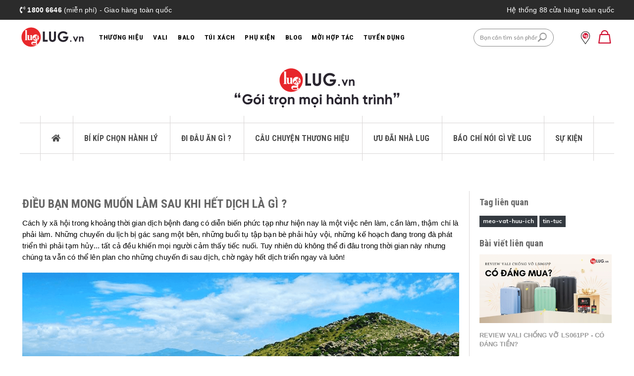

--- FILE ---
content_type: text/html; charset=utf-8
request_url: https://lug.vn/dieu-ban-mong-muon-lam-sau-khi-het-dich-la-gi
body_size: 14923
content:
<!DOCTYPE html>
<html lang="vi">
	<head>
		<meta charset="UTF-8"/>
		<meta content='width=device-width, initial-scale=1.0, maximum-scale=1.0, minimum-scale=1.0, user-scalable=no, minimal-ui'
			  name='viewport'/>
		<meta name="google-site-verification" content="l7tQ5C8FKhz4Nox2paPPELpeB2vq9VmruMiktHYTfR4"/>
		<meta property="fb:app_id" content="2282775421815473"/>
		<title>Điều bạn mong muốn làm sau khi hết dịch là gì ?</title>

		<script type="application/ld+json">
		{
		  "@context": "https://schema.org/",
		  "@type": "WebSite",
		  "name": "Điều bạn mong muốn l&#224;m sau khi hết dịch l&#224; g&#236; ?",
		  "url": "https://lug.vn/",
		  "description": "C&#225;ch ly x&#227; hội trong khoảng thời gian dịch bệnh đang c&#243; diễn biến phức tạp như hiện nay l&#224; một việc n&#234;n l&#224;m, cần l&#224;m, thậm ch&#237; l&#224; phải l&#224;m. Những chuyến du lịch bị g&#225;c sang một b&#234;n, những buổi tụ tập bạn b&#232; phải hủy vội, những kế hoạch đang trong đ&#224; ph&#225;t triển th&#236; phải tạm hủy... tất cả đều khiến mọi người cảm thấy"
		} 
		</script>
		
		<meta name="description" content="C&#225;ch ly x&#227; hội trong khoảng thời gian dịch bệnh đang c&#243; diễn biến phức tạp như hiện nay l&#224; một việc n&#234;n l&#224;m, cần l&#224;m, thậm ch&#237; l&#224; phải l&#224;m. Những chuyến du lịch bị g&#225;c sang một b&#234;n, những buổi tụ tập bạn b&#232; phải hủy vội, những kế hoạch đang trong đ&#224; ph&#225;t triển th&#236; phải tạm hủy... tất cả đều khiến mọi người cảm thấy">
		
		    <meta name="keywords" content="Điều bạn mong muốn làm sau khi hết dịch là gì ?, Bí kíp chọn hành lý, LUG.VN"/>
		
		<link rel="canonical" href="https://lug.vn/dieu-ban-mong-muon-lam-sau-khi-het-dich-la-gi"/>
		<meta name='revisit-after' content='1 days'/>
		<meta name="robots" content="noodp,index,follow"/>
		<meta name="apple-mobile-web-app-ability" content="yes">
		
		<link rel="icon" href="//bizweb.dktcdn.net/100/349/716/themes/1036464/assets/favicon.png?1769160600957" type="image/x-icon" />
		

		<!-- Fonts for icons -->
		<link href="//fonts.googleapis.com/css?family=Poppins:400,500,600,700" rel="stylesheet">
		<link href="//cdnjs.cloudflare.com/ajax/libs/font-awesome/5.9.0/css/all.min.css" rel="stylesheet">
		<!-- bootstrap -->
		<link rel="stylesheet" href="https://stackpath.bootstrapcdn.com/bootstrap/4.3.1/css/bootstrap.min.css" integrity="sha384-ggOyR0iXCbMQv3Xipma34MD+dH/1fQ784/j6cY/iJTQUOhcWr7x9JvoRxT2MZw1T" crossorigin="anonymous">
		
		<!-- Plugins CSS -->
		<link href="//bizweb.dktcdn.net/100/349/716/themes/1036464/assets/owl-carousel.css?1769160600957" type="text/css" rel="stylesheet"/>
		<!--<link href="//cdnjs.cloudflare.com/ajax/libs/OwlCarousel2/2.3.1/assets/owl.carousel.min.css" rel="stylesheet">-->
		<!-- Style CSS -->
		
		<link href="//bizweb.dktcdn.net/100/349/716/themes/1036464/assets/home.css?1769160600957" rel="stylesheet"/>
		<link href="//bizweb.dktcdn.net/100/349/716/themes/1036464/assets/plugin.lug.vn.scss.css?1769160600957" type="text/css" rel="stylesheet"/>
		<link href="//bizweb.dktcdn.net/100/349/716/themes/1036464/assets/lug.vn.scss.css?1769160600957" type="text/css" rel="stylesheet"/>
		<link href="//bizweb.dktcdn.net/100/349/716/themes/1036464/assets/spacing-and-height.css?1769160600957" rel="stylesheet" type="text/css" media="all" />
		<link href="//bizweb.dktcdn.net/100/349/716/themes/1036464/assets/blog-modules.scss.css?1769160600957" rel="stylesheet" type="text/css" media="all" />
		<link href="//bizweb.dktcdn.net/100/349/716/themes/1036464/assets/lug.vn.blog.scss.css?1769160600957" type="text/css" rel="stylesheet"/>
		
    <meta property="og:type" content="article"/>
    <meta property="og:title" content="Điều bạn mong muốn l&#224;m sau khi hết dịch l&#224; g&#236; ? | Blog | LUG.vn"/>
    
    
    
        
        
        
        
            <meta property="og:image" content="http://bizweb.dktcdn.net/100/349/716/files/dieu-ban-mong-muon-sau-khi-het-dich-la-gi-1.png?v=1587357624570"/>
            <meta property="og:image:secure_url" content="https://bizweb.dktcdn.net/100/349/716/files/dieu-ban-mong-muon-sau-khi-het-dich-la-gi-1.png?v=1587357624570"/>
        
    
    


    <meta property="og:description" content="Cách ly xã hội trong khoảng thời gian dịch bệnh đang có diễn biến phức tạp như hiện nay là một việc nên làm, cần làm, thậm chí là phải làm. Những chuyến du lịch bị gác sang một bên, những buổi tụ tập bạn bè phải hủy vội, những kế hoạch đang trong đà phát triển thì phải tạm hủy... tất cả đều khiến mọi người cảm thấy">

<meta property="og:url" content="https://lug.vn/dieu-ban-mong-muon-lam-sau-khi-het-dich-la-gi"/>
<meta property="og:site_name" content="LUG.VN"/>

		<script src="https://cdnjs.cloudflare.com/ajax/libs/jquery/2.2.4/jquery.min.js"
				integrity="sha256-BbhdlvQf/xTY9gja0Dq3HiwQF8LaCRTXxZKRutelT44="
				crossorigin="anonymous"></script>
		<script>
	var Bizweb = Bizweb || {};
	Bizweb.store = 'congtysangtam.mysapo.net';
	Bizweb.id = 349716;
	Bizweb.theme = {"id":1036464,"name":"Lug V2 (fix search) - backup tốc độ load ảnh","role":"main"};
	Bizweb.template = 'article';
	if(!Bizweb.fbEventId)  Bizweb.fbEventId = 'xxxxxxxx-xxxx-4xxx-yxxx-xxxxxxxxxxxx'.replace(/[xy]/g, function (c) {
	var r = Math.random() * 16 | 0, v = c == 'x' ? r : (r & 0x3 | 0x8);
				return v.toString(16);
			});		
</script>
<script>
	(function () {
		function asyncLoad() {
			var urls = ["https://google-shopping-v2.sapoapps.vn/api/conversion-tracker/global-tag/294?store=congtysangtam.mysapo.net","https://google-shopping-v2.sapoapps.vn/api/conversion-tracker/event-tag/294?store=congtysangtam.mysapo.net","https://aff.sapoapps.vn/api/proxy/scripttag.js?store=congtysangtam.mysapo.net","https://google-shopping-v2.sapoapps.vn/api/conversion-tracker/global-tag/3066?store=congtysangtam.mysapo.net","https://google-shopping-v2.sapoapps.vn/api/conversion-tracker/event-tag/3066?store=congtysangtam.mysapo.net","https://productsrecommend.sapoapps.vn/assets/js/script.js?store=congtysangtam.mysapo.net","https://static.accesstrade.vn/js/trackingtag/sapo_tracking.js?shop_id=6231584658636576919&is_lastclick=1&is_reoccur=1&store=congtysangtam.mysapo.net"];
			for (var i = 0; i < urls.length; i++) {
				var s = document.createElement('script');
				s.type = 'text/javascript';
				s.async = true;
				s.src = urls[i];
				var x = document.getElementsByTagName('script')[0];
				x.parentNode.insertBefore(s, x);
			}
		};
		window.attachEvent ? window.attachEvent('onload', asyncLoad) : window.addEventListener('load', asyncLoad, false);
	})();
</script>


<script>
	window.BizwebAnalytics = window.BizwebAnalytics || {};
	window.BizwebAnalytics.meta = window.BizwebAnalytics.meta || {};
	window.BizwebAnalytics.meta.currency = 'VND';
	window.BizwebAnalytics.tracking_url = '/s';

	var meta = {};
	
	meta.article = {"id": 1843662};
	
	
	for (var attr in meta) {
	window.BizwebAnalytics.meta[attr] = meta[attr];
	}
</script>

	
		<script src="/dist/js/stats.min.js?v=96f2ff2"></script>
	



<!-- Google tag (gtag.js) -->
<script async src="https://www.googletagmanager.com/gtag/js?id=G-E1CGN5XK04"></script>
<script>
  window.dataLayer = window.dataLayer || [];
  function gtag(){dataLayer.push(arguments);}
  gtag('js', new Date());

  gtag('config', 'G-E1CGN5XK04');
</script>
<script>

	window.enabled_enhanced_ecommerce = true;

</script>






<script>
	var eventsListenerScript = document.createElement('script');
	eventsListenerScript.async = true;
	
	eventsListenerScript.src = "/dist/js/store_events_listener.min.js?v=1b795e9";
	
	document.getElementsByTagName('head')[0].appendChild(eventsListenerScript);
</script>






		<script>(function(w,d,s,l,i){w[l]=w[l]||[];w[l].push({'gtm.start': new Date().getTime(),event:'gtm.js'});var f=d.getElementsByTagName(s)[0], j=d.createElement(s),dl=l!='dataLayer'?'&l='+l:'';j.async=true;j.src= 'https://www.googletagmanager.com/gtm.js?id='+i+dl;f.parentNode.insertBefore(j,f);})(window,document,'script','dataLayer','GTM-TFZ3JPP');</script>

<!--check mobile-->
<script>
    function checkType(title){
        title = title.toLowerCase();
        if (title.indexOf('vali') >= 0) {
            title = 'Vali';
        } else if (title.indexOf('balo') >= 0) {
            title = 'Balo';
        } else if (title.indexOf('túi') >= 0) {
            title = 'Túi Xách';
        } else {
            title = 'Phụ Kiện';
        }
        return title;
    }
</script>
<!-- Facebook Pixel Code -->
<script>

    fbq('track', "PageView");
</script>
<!--affiliate before-->
<script>
    document.addEventListener('DOMContentLoaded', function() {
        function setCookie(name, value, days) {
            var expires = "";
            if (days) {
                var date = new Date();
                date.setTime(date.getTime() + (days * 24 * 60 * 60 * 1000));
                expires = "; expires=" + date.toUTCString();
            }
            document.cookie = name + "=" + (value || "") + expires + "; path=/";

        }

        function getCookie(name) {
            var nameEQ = name + "=";
            var ca = document.cookie.split(';');
            for (var i = 0; i < ca.length; i++) {
                var c = ca[i];
                while (c.charAt(0) == ' ') c = c.substring(1, c.length);
                if (c.indexOf(nameEQ) == 0) return c.substring(nameEQ.length, c.length);
            }
            return null;
        }

        function eraseCookie(name) {
            document.cookie = name + '=; Max-Age=-99999999;';
        }

        function getParameter(theParameter) {
            var params = window.location.search.substr(1).split('&');
            for (var i = 0; i < params.length; i++) {
                var p = params[i].split('=');
                if (p[0] == theParameter) {
                    return decodeURIComponent(p[1]);
                }
            }
            return false;
        }

        function process_cookie_affiliate(partner, click_id) {
            //$.removeCookie('affiliate');
            //$.cookie('affiliate', partner + '-' + click_id, {expires: 7});
            eraseCookie('affiliate');
            setCookie('affiliate', partner + '-' + click_id, 7);
        }

        if (window.location.href.indexOf('utm_source') >= 0) {
            var utm_source_param = getParameter('utm_source');
            //console.log(utm_source_param)
            if (utm_source_param == 'cityads') {
                var click_id = getParameter('click_id');
                process_cookie_affiliate('cityads', click_id)
            } else if (utm_source_param == 'accesstrade') {
                var click_id = getParameter('aff_sid');
                process_cookie_affiliate('accesstrade', click_id)
            } else if (utm_source_param == 'ecomobi') {
                var click_id = getParameter('traffic_id');
                process_cookie_affiliate('ecomobi', click_id)
            } else {
                //$.removeCookie('affiliate');
                eraseCookie('affiliate');
            }
            //console.log(getCookie('affiliate'))
            //console.log(document.cookie)
        }
    }, false);
</script>
		<!-- MePuzz start -->
		<script>
			(function (i, s, o, g, r, a, m) {
				i['MePuzzAnalyticsObject'] = r; i[r] = i[r] || function () {
					(i[r].q = i[r].q || []).push(arguments);
				}, i[r].l = 1 * new Date(); a = s.createElement(o),
					m = s.getElementsByTagName(o)[0]; a.async = 1; a.src = g;
				m.parentNode.insertBefore(a, m);
			})(window, document, 'script', 'https://mepuzz.com/sdk/v2/MePuzzSDK4SaPo.min.js', 'mePuzz');
			mePuzz('setAppId', 'keOD6b87l4');
			mePuzz('track', 'pageview');
		</script>
		
		<script src="https://cdnjs.cloudflare.com/ajax/libs/lazysizes/5.2.0/lazysizes.min.js"></script>
				<link href="//bizweb.dktcdn.net/100/349/716/themes/1036464/assets/lug-menu-custom.scss.css?1769160600957" rel="stylesheet" type="text/css" media="all" />
	</head>
	<body class="fixHeader scrollbar_style">
		<!-- baner nhỏ đầu trang 
<div class="top-banner-hello-bar-desktop">
	<a href="javascript:void(0);">
		<img class="lug-pc" src="https://bizweb.dktcdn.net/100/349/716/files/bannergiftkhaitruongvali99k.gif?v=1686020519163" width="100%">
		<img class="lug-mobile" src="https://bizweb.dktcdn.net/100/349/716/files/mobibannergiftkhaitruongvali99k.gif?v=1686021523663" width="100%">
	</a>
</div>
-->
<div id="header-reassurance-wrapper">
    <div class="container">
        <p class="left"><i class="fas fa-phone-volume"></i> <b>1800 6646</b> (miễn phí) - Giao hàng toàn quốc</p>
        
        <p class="right"><a href="/he-thong-cua-hang">Hệ thống 88 cửa hàng toàn quốc</a></p>
    </div>
</div>
<!--<div class="header_banner_flashsale">
	<a href="javascript:void(0);">
		<img src="https://bizweb.dktcdn.net/100/349/716/files/1920x70px-banner-teaser-bfd.gif?v=1635408704253" width="100%">
	</a>
</div>-->
<div id="top-wrapper">
    <header class="top-banner" role="banner">
        <div class="top-banner-row fix">
            <button class="menu-toggle"><i class="icon-menu"></i><span class="visually-hidden">Menu</span></button>
            <button class="search-toggle"><i class="icon-search-header"></i><span class="visually-hidden">Menu</span>
            </button>
            <div class="primary-logo">
                <a href="/" title="LUG.vn">
                    <img src="https://bizweb.dktcdn.net/100/349/716/files/lug.svg?v=1645757332903" class="default" alt="LUG.vn"/>
					<img src="https://bizweb.dktcdn.net/100/349/716/files/lug.svg?v=1645757332903" class="hidden" alt="LUG.vn">
                </a>
				<div class="fix hidden">
					<img src="https://bizweb.dktcdn.net/100/349/716/files/lug.svg?v=1645757332903" alt="LUG.vn">
				</div>
            </div>
			<div class="menuWrap">
				<nav id="navigation" role="navigation">
					<ul class="menu-category level-1">
						
						

						
							
								<li>
	<a class="has-sub-menu" href="javascript:void(0);" title="dd">
		<span class="">Thương hiệu</span>
		<i class="menu-item-toggle mobile-only icon-angle-right"></i>
	</a>
	<div class="level-2">
		<div class="mobile-only ">
			<div class="item-lv2-cus">
				<a class="mobile-back">
					<i class="icon-angle-left"></i>
				</a>
				<a class="mobile-current" href="javascript:void(0);">
					<span>Thương Hiệu</span>
				</a>
			</div>
		</div>
		<div class="level-2-container">
			<ul class="mega-menu-custom">
				
				<li class="nav_brand">
					<div class="nav-logo">
						<a href="https://lug.vn/thuong-hieu-echolac">
							<img src="https://bizweb.dktcdn.net/100/349/716/themes/849865/assets/nav-logo-echolac.jpg">
							<!--<i class="menu-item-toggle mobile-only icon-angle-right"></i> -->
						</a>
					</div>
					<!--
					<ul class="nav-item">
						<li><a href="https://lug.vn/thuong-hieu-echolac">Tất cả sản phẩm</a></li>
						<li><a href="javascript:void(0);">Vali</a></li>
						<li><a href="javascript:void(0);">Balo</a></li>
					</ul> -->
				</li>
				
				<li class="nav_brand">
					<div class="nav-logo">
						<a href="https://lug.vn/thuong-hieu-antler">
							<img src="https://bizweb.dktcdn.net/100/349/716/themes/849865/assets/nav-logo-antler.jpg">
							<!--<i class="menu-item-toggle mobile-only icon-angle-right"></i> -->
						</a>
					</div>
					<!--
					<ul class="nav-item">
						<li><a href="https://lug.vn/thuong-hieu-antler">Tất cả sản phẩm</a></li>
					<li><a href="javascript:void(0);">Vali</a></li>
					</ul> -->
				</li>
				
				
				<li class="nav_brand">
					<div class="nav-logo">
						<a href="https://lug.vn/thuong-hieu-it-luggage">
							<img src="https://bizweb.dktcdn.net/100/349/716/themes/849865/assets/nav-logo-it-luggage.jpg">
							<!--<i class="menu-item-toggle mobile-only icon-angle-right"></i> -->
						</a>
					</div>
					<!--<ul class="nav-item">
						<li><a href="https://lug.vn/thuong-hieu-it-luggage">Tất cả sản phẩm</a></li>
						<li><a href="javascript:void(0);">Vali</a></li>
					</ul> -->
				</li>
				
				<li class="nav_brand">
					<div class="nav-logo">
						<a href="https://lug.vn/thuong-hieu-elle">
							<img src="https://bizweb.dktcdn.net/100/349/716/themes/849865/assets/nav-logo-elle.jpg">
							<!--<i class="menu-item-toggle mobile-only icon-angle-right"></i> -->
						</a>
					</div>
					<!--<ul class="nav-item">
						<li><a href="https://lug.vn/thuong-hieu-elle">Tất cả sản phẩm</a></li>
						<li><a href="javascript:void(0);">Vali</a></li>
					</ul> -->
				</li>
				
				<li class="nav_brand">
					<div class="nav-logo">
						<a href="https://lug.vn/thuong-hieu-lusetti">
							<img src="https://bizweb.dktcdn.net/100/349/716/themes/849865/assets/nav-logo-lusetti.jpg">
							<!--<i class="menu-item-toggle mobile-only icon-angle-right"></i> -->
						</a>
					</div>
					<!--<ul class="nav-item">
						<li><a href="https://lug.vn/thuong-hieu-lusetti">Tất cả sản phẩm</a></li>
						<li><a href="javascript:void(0);">Vali</a></li>
						<li><a href="javascript:void(0);">Balo</a></li>
					</ul> -->
				</li>
				
				<li class="nav_brand">
					<div class="nav-logo">
						<a href="https://lug.vn/thuong-hieu-disney">
							<img src="https://bizweb.dktcdn.net/100/349/716/files/disney-m.png?v=1730451306990">
							<!--<i class="menu-item-toggle mobile-only icon-angle-right"></i> -->
						</a>
					</div>
				</li>
			</ul>
		</div>
	</div>
</li>
							
							
								<li 0 class="vali">
									<a class="has-sub-menu" href="/vali-keo-chinh-hang"><span>Vali</span><i class="menu-item-toggle mobile-only icon-angle-right"></i></a>
									<div class="level-2">
										<div class="mobile-only mobile-links clearfix">
											<a class="mobile-back">
												<i class="icon-angle-left"></i>
											</a>

											<a class="mobile-current" href="/vali-keo-chinh-hang">
												<span>Vali</span>
											</a>
										</div>
										<div class="level-2-container">
											
											<ul class="visuals">
												
												<li data-alias="vali-keo-chinh-hang">
													

													<ul class="level-3">
														
															<li><a href="/vali-keo-nhua">Vali kéo nhựa</a></li>
														
															<li><a href="/vali-keo-vai">Vali kéo vải</a></li>
														
															<li><a href="/vali-khoa-khung">Vali khóa khung</a></li>
														
															<li><a href="/vali-keo-cao-cap">Vali kéo cao cấp</a></li>
														
															<li><a href="/vali-keo-tre-em">Vali kéo trẻ em</a></li>
														
													</ul>
												</li>
												
													<li class="m-hidden">
														<a href="/vali-lusetti-ls091abs">
															
															
																
															
																
															
																
															
																
															
																
															
																
															
																
															
																
															
																
															
																
															
																
															
																
															
																
															
																
															
																
															
																
															
																
															
																
															
																
															
																
															
																
															
																
															
																
															
																
															
																
															
																
															
																
															
																
															
																
															
																
															
																
															
																
															
																
															
																
															
																
															
																
															
																
															
																
															
																
															
																
															
																
															
																
															
																
															
																
															
																
															
																
															
																
															
																
															
																
															
																
															
																
															
																
															
																
															
																
															
																
															
																
															
																
															
																
															
																
															
																
															
																
															
																
															
																
															
																
															
																
															
																
															
																
															
																
															
																
															
																
															
																
															
																
															
																
															
																
															
																
															
																
															
																
															
																
															
																
															
																
															
																
															
																
															
																
															
																
															
																
															
																
															
																
															
																
															
																
															
																
															
																
															
																
															
																
															
																
															
																
															
																
															
															<img class="lazy"
																 alt="Vali Lusetti LS091ABS"
																 data-original="//bizweb.dktcdn.net/thumb/medium/100/349/716/products/vali-keo-du-lich-ls091abs-champagne-20-s-xach-tay-square-1.jpg?v=1765248758287"/>
															<h3 class="red">Vali Lusetti LS091ABS</h3>
														</a>
													</li>
												
													<li class="m-hidden">
														<a href="/vali-lusetti-ls061pp">
															
															
																
															
																
															
																
															
																
															
																
															
																
															
																
															
																
															
																
															
																
															
																
															
																
															
																
															
																
															
																
															
																
															
																
															
																
															
																
															
																
															
																
															
																
															
																
															
																
															
																
															
																
															
																
															
																
															
																
															
																
															
																
															
																
															
																
															
																
															
																
															
																
															
																
															
																
															
																
															
																
															
																
															
																
															
																
															
																
															
																
															
																
															
																
															
																
															
																
															
																
															
																
															
																
															
																
															
																
															
																
															
																
															
																
															
																
															
																
															
																
															
																
															
																
															
																
															
																
															
																
															
																
															
																
															
																
															
																
															
																
															
																
															
																
															
																
															
																
															
																
															
																
															
																
															
																
															
																
															
																
															
																
															
																
															
																
															
																
															
																
															
																
															
																
															
																
															
																
															
																
															
																
															
																
															
																
															
																
															
																
															
																
															
															<img class="lazy"
																 alt="Vali Lusetti LS061PP"
																 data-original="//bizweb.dktcdn.net/thumb/medium/100/349/716/products/ls061pp-champagne-20-s-xach-tay-square-1.jpg?v=1764995824160"/>
															<h3 class="red">Vali Lusetti LS061PP</h3>
														</a>
													</li>
												
													<li class="m-hidden">
														<a href="/vali-holdall-mp8088">
															
															
																
															
																
															
																
															
																
															
																
															
																
															
																
															
																
															
																
															
																
															
																
															
																
															
																
															
																
															
																
															
																
															
																
															
																
															
																
															
																
															
																
															
																
															
																
															
																
															
																
															
																
															
																
															
																
															
																
															
																
															
																
															
																
															
																
															
																
															
																
															
																
															
																
															
																
															
																
															
																
															
																
															
																
															
																
															
																
															
																
															
																
															
																
															
																
															
																
															
																
															
																
															
																
															
																
															
																
															
																
															
																
															
																
															
																
															
																
															
																
															
																
															
																
															
																
															
																
															
																
															
																
															
																
															
																
															
																
															
																
															
																
															
																
															
																
															
																
															
																
															
																
															
																
															
																
															
																
															
																
															
																
															
																
															
																
															
																
															
																
															
																
															
																
															
																
															
																
															
																
															
																
															
																
															
																
															
																
															
																
															
																
															
																
															
																
															
																
															
																
															
																
															
																
															
																
															
																
															
																
															
																
															
																
															
																
															
																
															
																
															
																
															
																
															
																
															
																
															
																
															
																
															
																
															
																
															
																
															
																
															
																
															
																
															
																
															
																
															
																
															
																
															
																
															
																
															
																
															
																
															
																
															
																
															
																
															
																
															
																
															
																
															
																
															
																
															
																
															
																
															
																
															
																
															
																
															
																
															
																
															
																
															
																
															
																
															
																
															
																
															
																
															
																
															
																
															
																
															
																
															
																
															
																
															
																
															
																
															
																
															
																
															
																
															
																
															
																
															
																
															
																
															
																
															
																
															
															<img class="lazy"
																 alt="Vali Holdall MP8088"
																 data-original="//bizweb.dktcdn.net/thumb/medium/100/349/716/products/vali-keo-du-lich-black-20-s-xach-tay-square-1-a63700ae-cc98-4475-aaa5-c4fdf6103775.jpg?v=1761823538700"/>
															<h3 class="red">Vali Holdall MP8088</h3>
														</a>
													</li>
												
											</ul>
										</div>
									</div>
								</li>
							  
							
						
							
							
								<li 1 class="9014fd0c-4afb-44e7-adfc-1d8a09f3d749">
									<a class="has-sub-menu" href="/balo"><span>Balo</span><i class="menu-item-toggle mobile-only icon-angle-right"></i></a>
									<div class="level-2">
										<div class="mobile-only mobile-links clearfix">
											<a class="mobile-back">
												<i class="icon-angle-left"></i>
											</a>

											<a class="mobile-current" href="/balo">
												<span>Balo</span>
											</a>
										</div>
										<div class="level-2-container">
											
											<ul class="visuals">
												
												<li data-alias="balo">
													

													<ul class="level-3">
														
															<li><a href="/balo-laptop">Balo laptop</a></li>
														
															<li><a href="/balo-thoi-trang">Balo thời trang</a></li>
														
															<li><a href="/balo-du-lich">Balo du lịch</a></li>
														
															<li><a href="/balo-tre-em">Balo trẻ em</a></li>
														
													</ul>
												</li>
												
													<li class="m-hidden">
														<a href="/balo-disney-dhf23863-a4">
															
															
																
															
																
															
																
															
																
															
																
															
																
															
																
															
																
															
															<img class="lazy"
																 alt="Balo Disney DHF23863-A4"
																 data-original="//bizweb.dktcdn.net/thumb/medium/100/349/716/products/dhf23863-a4-white-02.jpg?v=1724835104277"/>
															<h3 class="red">Balo Disney DHF23863-A4</h3>
														</a>
													</li>
												
													<li class="m-hidden">
														<a href="/balo-disney-dhf41081-st">
															
															
																
															
																
															
																
															
																
															
																
															
																
															
																
															
															<img class="lazy"
																 alt="Balo Disney DHF41081-ST"
																 data-original="//bizweb.dktcdn.net/thumb/medium/100/349/716/products/dhf41081-st-blue-1.jpg?v=1724145678490"/>
															<h3 class="red">Balo Disney DHF41081-ST</h3>
														</a>
													</li>
												
													<li class="m-hidden">
														<a href="/balo-disney-dhf41080-st">
															
															
																
															
																
															
																
															
																
															
																
															
																
															
																
															
															<img class="lazy"
																 alt="Balo Disney DHF41080-ST"
																 data-original="//bizweb.dktcdn.net/thumb/medium/100/349/716/products/dhf41080-st-blue-1.jpg?v=1724145433203"/>
															<h3 class="red">Balo Disney DHF41080-ST</h3>
														</a>
													</li>
												
											</ul>
										</div>
									</div>
								</li>
							  
							
						
							
							
								
								
								

								
								<li>
									<a class="" href="/tui-xach"
									   title="Túi Xách"><span class="">Túi Xách</span></a>
								</li>
							  
							
						
							
							
								<li 3 class="phu-kien">
									<a class="has-sub-menu" href="/phu-kien"><span>Phụ Kiện</span><i class="menu-item-toggle mobile-only icon-angle-right"></i></a>
									<div class="level-2">
										<div class="mobile-only mobile-links clearfix">
											<a class="mobile-back">
												<i class="icon-angle-left"></i>
											</a>

											<a class="mobile-current" href="/phu-kien">
												<span>Phụ Kiện</span>
											</a>
										</div>
										<div class="level-2-container">
											
											<ul class="visuals">
												
												<li data-alias="phu-kien">
													

													<ul class="level-3">
														
															<li><a href="/goi-co-chu-u">Gối Cổ Chữ U</a></li>
														
															<li><a href="/binh-nuoc-phun-suong">Bình Nước Phun Sương</a></li>
														
															<li><a href="/binh-nuoc-giu-nhiet">Bình Nước Giữ Nhiệt</a></li>
														
															<li><a href="/o-khoa-vali">Ổ Khóa Vali</a></li>
														
															<li><a href="/the-ten-vali">Thẻ Tên Vali</a></li>
														
															<li><a href="/day-dai-du-lich">Dây Đai Du Lịch</a></li>
														
													</ul>
												</li>
												
													<li class="m-hidden">
														<a href="/o-khoa-vali-69102">
															
															
																
															
																
															
																
															
																
															
																
															
															<img class="lazy"
																 alt="Ổ khóa vali 69102"
																 data-original="//bizweb.dktcdn.net/thumb/medium/100/349/716/products/69102-silver-square-1.jpg?v=1579331360110"/>
															<h3 class="red">Ổ khóa vali 69102</h3>
														</a>
													</li>
												
													<li class="m-hidden">
														<a href="/binh-nuoc-phun-suong-hmcsp06">
															
															
																
															
																
															
																
															
																
															
																
															
															<img class="lazy"
																 alt="Bình nước phun sương O2CHMCSP06"
																 data-original="//bizweb.dktcdn.net/thumb/medium/100/349/716/products/hmcsp06-red-square-1.jpg?v=1569299920037"/>
															<h3 class="red">Bình nước phun sương O2CHMCSP06</h3>
														</a>
													</li>
												
													<li class="m-hidden">
														<a href="/goi-co-du-lich-mpl005">
															
															
																
															
																
															
																
															
																
															
																
															
															<img class="lazy"
																 alt="Gối Cổ Du Lịch MPL005"
																 data-original="//bizweb.dktcdn.net/thumb/medium/100/349/716/products/mpl005-pink-square-1.jpg?v=1668658178717"/>
															<h3 class="red">Gối Cổ Du Lịch MPL005</h3>
														</a>
													</li>
												
											</ul>
										</div>
									</div>
								</li>
							  
							
						
							
							
								<li 4 class="110548ac-3ea2-45a2-9a8e-787e41f8e22b">
									<a class="has-sub-menu" href="/goc-du-lich"><span>Blog</span><i class="menu-item-toggle mobile-only icon-angle-right"></i></a>
									<div class="level-2">
										<div class="mobile-only mobile-links clearfix">
											<a class="mobile-back">
												<i class="icon-angle-left"></i>
											</a>

											<a class="mobile-current" href="/goc-du-lich">
												<span>Blog</span>
											</a>
										</div>
										<div class="level-2-container">
											
											<ul class="visuals">
												
												<li data-alias="goc-du-lich">
													

													<ul class="level-3">
														
															<li><a href="https://lug.vn/blogs/bi-kip-chon-hanh-ly">Tin Tức</a></li>
														
													</ul>
												</li>
												
											</ul>
										</div>
									</div>
								</li>
							  
							
						
							
							
								<li 5 class="5990ebe3-ff50-4a2d-94cf-397660412e6c">
									<a class="has-sub-menu" href="https://b2b.lug.vn/"><span>Mời Hợp Tác</span><i class="menu-item-toggle mobile-only icon-angle-right"></i></a>
									<div class="level-2">
										<div class="mobile-only mobile-links clearfix">
											<a class="mobile-back">
												<i class="icon-angle-left"></i>
											</a>

											<a class="mobile-current" href="https://b2b.lug.vn/">
												<span>Mời Hợp Tác</span>
											</a>
										</div>
										<div class="level-2-container">
											
											<ul class="visuals">
												
												<li data-alias="https:b2b.lug.vn">
													

													<ul class="level-3">
														
															<li><a href="/chinh-sach-cong-tac-vien">Chính Sách Cộng Tác Viên</a></li>
														
															<li><a href="/lug-e-voucher-giai-phap-qua-tang-doanh-nghiep-thiet-thuc-va-tiet-kiem">Quà Tặng Voucher Doanh Nghiệp</a></li>
														
															<li><a href="https://b2b.lug.vn/">B2B Hợp Tác Doanh Nghiệp</a></li>
														
													</ul>
												</li>
												
											</ul>
										</div>
									</div>
								</li>
							  
							
						
							
							
								
								
								

								
								<li>
									<a class="" href="https://tuyendung.lug.vn/"
									   title="Tuyển Dụng"><span class="">Tuyển Dụng</span></a>
								</li>
							  
							
						
					</ul>
					<div id="store-locator-mobile">
						<a href="/he-thong-cua-hang" title="Hệ thống 88 cửa hàng toàn quốc">
							<i class="icon-locator"></i>
							<span>Hệ thống <b>88</b> cửa hàng toàn quốc</span>
						</a>
					</div>
				</nav>
			</div>
            <div class="header-search">
                <form role="search" action="/search" method="get" name="simpleSearch">
                    <fieldset>
                        <input type="text" id="q" name="q" value="" placeholder="Bạn cần tìm sản phẩm gì?"/>
                        <button type="submit">
                            <i class="ion-ios-search-strong"></i>
                        </button>
                    </fieldset>
                </form>
                <!-- chua gan ham search -->

                <div id="search-suggestions" style="display: none;">
                    <div class="search-suggestion-wrapper">
                        <div class="search-suggestion-container">
                            <div class="search-phrase"></div>
                            <div class="phrase-suggestions" style="display:none;">
                                <div class="hitgroup">
                                    <h4 class="header">Tìm kiếm</h4>
                                    <a class="hit" href="">
                                        
                                    </a>
                                </div>
                            </div>
                            <div class="product-suggestions">
                            </div>

                        </div>
                    </div>

                </div>

            </div>
            <div id="mini-account-cart">
                <div id="store-locator">
					<div id="ins-custom" class="item search-rightmobile hidden">
						<a href="javascript:void(0);">
							<i class="ion-ios-bell-outline animated swing infinite"></i>
						</a>
					</div>
                    
					<a href="/he-thong-cua-hang" title="Hệ thống cửa hàng">
						<img height="30" class="svg icon-location-svg" src="https://bizweb.dktcdn.net/100/349/716/files/location-svg.svg?v=1571651775757"/>
					</a>
                </div>
                <div id="mini-cart">
                    <div class="mini-cart-total" id="js-gtm-minicart-action-mobile">
                        
                            <a class="mini-cart-link mini-cart-empty" href="javascript:;" rel="nofollow"
                               title="Xem giỏ hàng">
                                <i class="icon-cart-empty"></i>
                            </a>
                        
                    </div>
                </div>
            </div>
        </div>
		<div class="clr"></div>
    </header><!-- /header -->
	<div class="menuOver"></div>
</div>

	<div class="top-banner-hello-bar-mobile"></div>

<!---- Custom menu XMAS ----->
<link rel="stylesheet" href="https://cdnjs.cloudflare.com/ajax/libs/animate.css/4.1.1/animate.min.css" />
<style>
	li.nav-custom a span {
		color: red;
		animation: changeColorMenu 2s infinite;
	}
	@keyframes changeColorMenu {
		from {color: #ff0000;}
	  	50% {color: #7c0805;}
	 	to {color: #ff0000;}
	}

	
</style>
<script>
$(document).ready(function(){
	let element = document.querySelector('li.nav-custom a') ;
	typeof(element) != 'undefined' && element != null && element.classList.add('animate__animated', 'animate__tada', 'animate__infinite');
});
</script>
<!---- Custom menu XMAS ----->
		<div class="main-body">
			<!-- Google Tag Manager (noscript) -->
			<noscript>
				<iframe src="https://www.googletagmanager.com/ns.html?id=GTM-NLH4Q8Z"
						height="0" width="0" style="display:none;visibility:hidden"></iframe>
			</noscript>
			<!-- End Google Tag Manager (noscript) -->

			<div id="main-content ">
				<!-- Header -->
				<!-- Navbar -->
				<nav class="navbar navbar-expand-lg navbar-light header-three px-40px">
					<div class="container">
						<a class="navbar-brand" href="/">
							<img class="etcodes-normal-logo" src="[data-uri]"
								 data-lazyload="//bizweb.dktcdn.net/100/349/716/themes/1036464/assets/lug-blog.svg?1769160600957" alt="Điều bạn mong muốn làm sau khi hết dịch là gì ?" width="350">
							<img class="etcodes-mobile-logo" src="[data-uri]"
								 data-lazyload="//bizweb.dktcdn.net/100/349/716/themes/1036464/assets/lug-blog.svg?1769160600957" width="235" alt="Logo">
						</a>
						<button class="navbar-toggler hamburger-menu-btn" type="button" data-toggle="collapse"
								data-target="#navbarNavDropdown" aria-controls="navbarNavDropdown"
								aria-expanded="false" aria-label="Toggle navigation">
							<span>toggle menu</span>
						</button>
						<div class="sticky-top collapse navbar-collapse" id="navbarNavDropdown">
							<ul class="navbar-nav ml-auto">
								
								
								<li class="nav-item">
									<a class="nav-link" /goc-du-lich href="/blogs/goc-du-lich"><i class="fa fa-home"></i></a>
								</li>
								
								<li class="nav-item">
									<a class="nav-link" /bi-kip-chon-hanh-ly href="/blogs/bi-kip-chon-hanh-ly">Bí kíp chọn hành lý</a>
								</li>
								
								<li class="nav-item">
									<a class="nav-link" /di-dau-an-gi href="/blogs/di-dau-an-gi">Đi đâu ăn gì ?</a>
								</li>
								
								<li class="nav-item">
									<a class="nav-link" /cau-chuyen-thuong-hieu href="/blogs/cau-chuyen-thuong-hieu">Câu chuyện thương hiệu</a>
								</li>
								
								<li class="nav-item">
									<a class="nav-link" /uu-dai-nha-lug href="/blogs/uu-dai-nha-lug">Ưu đãi nhà Lug</a>
								</li>
								
								<li class="nav-item">
									<a class="nav-link" /bao-chi-noi-ve-chung-toi href="/blogs/bao-chi-noi-ve-chung-toi">Báo chí nói gì về Lug</a>
								</li>
								
								<li class="nav-item">
									<a class="nav-link" /su-kien href="/blogs/su-kien">Sự kiện</a>
								</li>
								
							</ul>
						</div>
					</div>
				</nav>

				<!-- End Header -->
				<!-- main -->
				

<link href="//bizweb.dktcdn.net/100/349/716/themes/1036464/assets/home.css?1769160600957" rel="stylesheet"/>
<link href="//bizweb.dktcdn.net/100/349/716/themes/1036464/assets/plugin.lug.vn.scss.css?1769160600957" type="text/css" rel="stylesheet"/>
<link href="//bizweb.dktcdn.net/100/349/716/themes/1036464/assets/lug.vn.scss.css?1769160600957" type="text/css" rel="stylesheet"/>
<div class="page-container scene-main scene-main--fade_In">
	<!-- Slider -->
	<div class="mb-50px">
		

	</div>
	
	<!--has 2 columns-->
	<div class="has-2-columns has-2-columns mb-50px" hoane>
		<div class="container">
			<div class="row no-gutters">
				<div class="col-xs-12 col-sm-9 border-right-1 border-xs-0">
					<div class="widget">

						
						<h1 class="widget-title article"> Điều bạn mong muốn làm sau khi hết dịch là gì ?</h1>
						<div class="widget-articles article-content">
							<div class="article-content">
								<div class="rte" id="fancy-image-view"><p><span style="font-size:10pt"><span style="font-family:&quot;Times New Roman&quot;,serif"><span style="font-size:11.0pt"><span style="font-family:&quot;Arial&quot;,&quot;sans-serif&quot;"><span style="color:black">Cách ly xã hội trong khoảng thời gian dịch bệnh đang có diễn biến phức tạp như hiện nay là một việc nên làm, cần làm, thậm chí là phải làm. Những chuyến du lịch bị gác sang một bên, những buổi tụ tập bạn bè phải hủy vội, những kế hoạch đang trong đà phát triển thì phải tạm hủy... tất cả đều khiến mọi người cảm thấy tiếc nuối. Tuy nhiên dù không thể đi đâu trong thời gian này nhưng chúng ta vẫn có thể lên plan cho những chuyến đi sau dịch, chờ ngày hết dịch triển ngay và luôn!</span></span></span></span></span></p>
<p style="text-align: center;"><img data-thumb="original" original-height="628" original-width="1200" src="//bizweb.dktcdn.net/100/349/716/files/dieu-ban-mong-muon-sau-khi-het-dich-la-gi-1.png?v=1587357624570" /></p>
<p><span style="font-size:10pt"><span style="font-family:&quot;Times New Roman&quot;,serif"><span style="font-size:11.0pt"><span style="font-family:&quot;Arial&quot;,&quot;sans-serif&quot;"><span style="color:black">1.Về với bố mẹ, đi gặp bạn bè, đi du lịch một chuyến cùng chiếc vali hoặc balo phượt yêu thích để thư giãn bản thân vì ở nhà quá lâu</span></span></span></span></span></p>
<p style="text-align: center;"><img data-thumb="original" original-height="960" original-width="768" src="//bizweb.dktcdn.net/100/349/716/files/dieu-ban-mong-muon-sau-khi-het-dich-la-gi-2.jpg?v=1587357635935" /></p>
<p><span style="font-size:10pt"><span style="font-family:&quot;Times New Roman&quot;,serif"><span style="font-size:11.0pt"><span style="font-family:&quot;Arial&quot;,&quot;sans-serif&quot;"><span style="color:black">2. Được ra đường, hòa vào dòng người và xe tấp nập trên phố.</span></span></span></span></span></p>
<p><span style="font-size:10pt"><span style="font-family:&quot;Times New Roman&quot;,serif"><span style="font-size:11.0pt"><span style="font-family:&quot;Arial&quot;,&quot;sans-serif&quot;"><span style="color:black">3. Đi uống trà sữa, đi ăn mì cay, đi chụp ảnh, đi ngắm phố, không thì đi hít khí trời thôi cũng được.</span></span></span></span></span></p>
<p><span style="font-size:10pt"><span style="font-family:&quot;Times New Roman&quot;,serif"><span style="font-size:11.0pt"><span style="font-family:&quot;Arial&quot;,&quot;sans-serif&quot;"><span style="color:black">4. Dành nguyên 1 ngày trong rạp xem phim, có tốn tiền cũng kệ.</span></span></span></span></span></p>
<p><span style="font-size:10pt"><span style="font-family:&quot;Times New Roman&quot;,serif"><span style="font-size:11.0pt"><span style="font-family:&quot;Arial&quot;,&quot;sans-serif&quot;"><span style="color:black">5. Đi karaoke, hát khi nào chán mới thôi.</span></span></span></span></span></p>
<p><span style="font-size:10pt"><span style="font-family:&quot;Times New Roman&quot;,serif"><span style="font-size:11.0pt"><span style="font-family:&quot;Arial&quot;,&quot;sans-serif&quot;"><span style="color:black">6. Đi học, gặp lại bạn bè thầy cô và mái trường mến yêu.</span></span></span></span></span></p>
<p><span style="font-size:10pt"><span style="font-family:&quot;Times New Roman&quot;,serif"><span style="font-size:11.0pt"><span style="font-family:&quot;Arial&quot;,&quot;sans-serif&quot;"><span style="color:black">7. Đi gặp lại những người xưa năm cũ: các chủ quán bánh tráng, bánh bột lọc, bánh mỳ, bánh rán, bánh bông lan trứng muối, bánh xèo và nhiều chủ quán khác.</span></span></span></span></span></p>
<p><span style="font-size:10pt"><span style="font-family:&quot;Times New Roman&quot;,serif"><span style="font-size:11.0pt"><span style="font-family:&quot;Arial&quot;,&quot;sans-serif&quot;"><span style="color:black">8. Muốn đến chỗ đông người để cảm nhận sự nhộn nhịp mà mấy tháng nay không có.</span></span></span></span></span></p>
<p><span style="font-size:10pt"><span style="font-family:&quot;Times New Roman&quot;,serif"><span style="font-size:11.0pt"><span style="font-family:&quot;Arial&quot;,&quot;sans-serif&quot;"><span style="color:black">9. Đi làm đi làm đi làm! Chưa bao giờ thèm đi làm tới như vậy! Hết tiền rồi trời ơi!</span></span></span></span></span></p>
<p><span style="font-size:10pt"><span style="font-family:&quot;Times New Roman&quot;,serif"><span style="font-size:11.0pt"><span style="font-family:&quot;Arial&quot;,&quot;sans-serif&quot;"><span style="color:black">10. Ghé LUG mua ngay một chiếc balo đi học hoặc balo đi làm lấy lại tinh thần Back-to-School / Back-to-Work.</span></span></span></span></span></p>
<p style="text-align: center;"><img data-thumb="original" original-height="766" original-width="508" src="//bizweb.dktcdn.net/100/349/716/files/dieu-ban-mong-muon-sau-khi-het-dich-la-gi-3.png?v=1587357647255" /></p>
<p><span style="font-size:10pt"><span style="font-family:&quot;Times New Roman&quot;,serif"><span style="font-size:11.0pt"><span style="font-family:&quot;Arial&quot;,&quot;sans-serif&quot;"><span style="color:black">Với hệ thống 66 cửa hàng phân phối độc quyền cho 25 thương hiệu hành lý quốc tế, LUG luôn mong muốn mang lại cho bạn một người bạn đồng hành chất lượng cho những chuyến hành trình trọn vẹn nhất. Cùng LUG tham khảo những mẫu vali, phụ kiện hành lý tốt nhất cho chuyến hành trình sắp tới nhé! Xem chi tiết các sản phẩm tại: <a href="https://www.lug.vn/">https://lug.vn</a>.</span></span></span></span></span></p></div>
							</div>

						</div>
						<div class="postby">
							<span class="d-none"><i class="fa fa-calendar"></i> 20/04/2020</span>
							<span>      </span><span class="view GetArticleStatistics"></span>
						</div>
						

						<div class="fb-comments margin-bottom-20 col-xs-12"
							 data-href="https://lug.vn/dieu-ban-mong-muon-lam-sau-khi-het-dich-la-gi"
							 data-width="100%" data-numposts="5"></div>
						<div id="fb-root"></div>
						<script async defer crossorigin="anonymous"
								src="https://connect.facebook.net/vi_VN/sdk.js#xfbml=1&version=v3.3&appId=2282775421815473&autoLogAppEvents=1"></script>
					</div>

				</div>
				<div class="col-xs-12 col-sm-3">
					<div class="sticky-top align-self-start ">
						<!--tags-->
						<div class="widget">
							<h5 class="widget-title">Tag liên quan</h5>
							<div class="list-blogs-tagged">
								<div class="tags">
									
									
									
									<a href="blogs/all/tagged/meo-vat-huu-ich">
										<span class="badge badge-pill badge-dark">
											meo-vat-huu-ich
										</span>
									</a>
									
									
									
									<a href="blogs/all/tagged/tin-tuc">
										<span class="badge badge-pill badge-dark">
											tin-tuc
										</span>
									</a>
									
									
								</div>
							</div>
						</div>
						<!--bai viet lien quan-->
			
						<div class="widget">
							<h5 class="widget-title">Bài viết liên quan</h5>
							<ul class="widget-category-list list-unstyled list-unstyled">
								
								
								<li class="blog-item blog-item-list clearfix blog-loop"
									article-id="3969349">
									<a href="/review-vali-chong-vo-ls061pp" class="panel-box-media"
									   title="Review vali chống vỡ LS061PP - C&#243; đ&#225;ng tiền?">
										
										<img src="[data-uri]"
											 data-lazyload="//bizweb.dktcdn.net/thumb/large/100/349/716/articles/review-vali-chong-vo-ls061pp.jpg?v=1769140131563"
											 alt="Review vali chống vỡ LS061PP - C&#243; đ&#225;ng tiền?"/>
										
									</a>
									<div class="blogs-rights">
										<h3 class="blog-item-name">
											<a href="/review-vali-chong-vo-ls061pp"
											   title="Review vali chống vỡ LS061PP - C&#243; đ&#225;ng tiền?">Review vali chống vỡ LS061PP - C&#243; đ&#225;ng tiền?</a>
										</h3>
										<div class="post-time">
											<span class="d-none"><i class="fa fa-calendar"></i> 2026-01-23</span>
											<span class="view GetArticleStatistics"></span>
										</div>
									</div>
								</li>
								
								
								
								<li class="blog-item blog-item-list clearfix blog-loop"
									article-id="3968097">
									<a href="/discovery-new-collection-outdoor" class="panel-box-media"
									   title="Discovery New Collection - Trải nghiệm mua sắm phong c&#225;ch Outdoor đậm chất phi&#234;u lưu">
										
										<img src="[data-uri]"
											 data-lazyload="//bizweb.dktcdn.net/thumb/large/100/349/716/articles/discovery-new-collection-outdoor.jpg?v=1768904752900"
											 alt="Discovery New Collection - Trải nghiệm mua sắm phong c&#225;ch Outdoor đậm chất phi&#234;u lưu"/>
										
									</a>
									<div class="blogs-rights">
										<h3 class="blog-item-name">
											<a href="/discovery-new-collection-outdoor"
											   title="Discovery New Collection - Trải nghiệm mua sắm phong c&#225;ch Outdoor đậm chất phi&#234;u lưu">Discovery New Collection - Trải nghiệm mua sắm phong c&#225;ch...</a>
										</h3>
										<div class="post-time">
											<span class="d-none"><i class="fa fa-calendar"></i> 2026-01-20</span>
											<span class="view GetArticleStatistics"></span>
										</div>
									</div>
								</li>
								
								
								
								<li class="blog-item blog-item-list clearfix blog-loop"
									article-id="3966202">
									<a href="/nen-mua-vali-truoc-tet-bao-lau" class="panel-box-media"
									   title="N&#234;n mua vali trước Tết bao l&#226;u để tiết kiệm chi ph&#237;?">
										
										<img src="[data-uri]"
											 data-lazyload="//bizweb.dktcdn.net/thumb/large/100/349/716/articles/thumb-blog-lug-2.jpg?v=1768550023467"
											 alt="N&#234;n mua vali trước Tết bao l&#226;u để tiết kiệm chi ph&#237;?"/>
										
									</a>
									<div class="blogs-rights">
										<h3 class="blog-item-name">
											<a href="/nen-mua-vali-truoc-tet-bao-lau"
											   title="N&#234;n mua vali trước Tết bao l&#226;u để tiết kiệm chi ph&#237;?">N&#234;n mua vali trước Tết bao l&#226;u để tiết kiệm chi ph&#237;?</a>
										</h3>
										<div class="post-time">
											<span class="d-none"><i class="fa fa-calendar"></i> 2026-01-16</span>
											<span class="view GetArticleStatistics"></span>
										</div>
									</div>
								</li>
								
								
								
								<li class="blog-item blog-item-list clearfix blog-loop"
									article-id="3965888">
									<a href="/xu-huong-vali-nam-2026" class="panel-box-media"
									   title="Xu hướng vali năm 2026: M&#224;u sắc – Chất liệu – Thiết kế">
										
										<img src="[data-uri]"
											 data-lazyload="//bizweb.dktcdn.net/thumb/large/100/349/716/articles/xu-huong-vali-2026.jpg?v=1768491651043"
											 alt="Xu hướng vali năm 2026: M&#224;u sắc – Chất liệu – Thiết kế"/>
										
									</a>
									<div class="blogs-rights">
										<h3 class="blog-item-name">
											<a href="/xu-huong-vali-nam-2026"
											   title="Xu hướng vali năm 2026: M&#224;u sắc – Chất liệu – Thiết kế">Xu hướng vali năm 2026: M&#224;u sắc – Chất liệu – Thiết kế</a>
										</h3>
										<div class="post-time">
											<span class="d-none"><i class="fa fa-calendar"></i> 2026-01-15</span>
											<span class="view GetArticleStatistics"></span>
										</div>
									</div>
								</li>
								
								
								
								<li class="blog-item blog-item-list clearfix blog-loop"
									article-id="3962144">
									<a href="/vali-ky-gui-don-tet-24-hay-28" class="panel-box-media"
									   title="Chọn vali k&#253; gửi đ&#243;n Tết: N&#234;n mua size 24 hay 28?">
										
										<img src="[data-uri]"
											 data-lazyload="//bizweb.dktcdn.net/thumb/large/100/349/716/articles/vali-ky-gui-don-tet.png?v=1767781876227"
											 alt="Chọn vali k&#253; gửi đ&#243;n Tết: N&#234;n mua size 24 hay 28?"/>
										
									</a>
									<div class="blogs-rights">
										<h3 class="blog-item-name">
											<a href="/vali-ky-gui-don-tet-24-hay-28"
											   title="Chọn vali k&#253; gửi đ&#243;n Tết: N&#234;n mua size 24 hay 28?">Chọn vali k&#253; gửi đ&#243;n Tết: N&#234;n mua size 24 hay 28?</a>
										</h3>
										<div class="post-time">
											<span class="d-none"><i class="fa fa-calendar"></i> 2026-01-07</span>
											<span class="view GetArticleStatistics"></span>
										</div>
									</div>
								</li>
								
								
							</ul>
						</div>

					</div>
				</div>
			</div>
		</div>
	</div>
	<div class="clearfix"></div>

</div>
<script src="//bizweb.dktcdn.net/100/349/716/themes/1036464/assets/plugin.lug.min.js?1769160600957" type="text/javascript"></script>
<script src="https://cdnjs.cloudflare.com/ajax/libs/lazysizes/5.2.0/lazysizes.min.js"></script>
<script>


	(function ($) {
		ga('set', 'contentGroup4', 'Điều bạn mong muốn làm sau khi hết dịch là gì ?');

		   function variantsChange() {
			var $parent = $('.item-color-swatches');
			var select = $parent.find('li');
			$parent.each(function () {
				$(this).find('li').first().addClass('active');
			})
			select.hover(function (event) {
				if (!$(this).hasClass('plus')) {
					event.preventDefault();
					$(this).parent().find('li').removeClass('active');
					$(this).addClass('active');
					var img_change = $(this).data('img');
					var img_change_hover = $(this).data('img-hover');
					$(this).parents(".items-flex .item").find(".fix-images picture:nth-child(1) .main-image").attr("src", img_change);
					$(this).parents(".items-flex .item").find(".fix-images picture:nth-child(2) .image-hover").attr("src", img_change_hover);
				}
			});
		}

		function owl_relate_products() {
			var owl = $("#relate-product");

			if (owl.length) {
				owl.addClass('owl-carousel')
				owl.owlCarousel({
					autoplay: true,
					nav: false, // Show next and prev buttons
					smartSpeed: 1000,
					dotsSpeed: 1000,
					items: 1,
					responsive: {
						0: {items: 1},
						543: {items: 1},
						768: {items: 2},
						992: {items: 3},
						1200: {items: 4}
					}
				});
			}
		}


		$(document).ready(function () {
			var id = '1843662';
			var url = '//blogstatistics.sapoapps.vn/Storefront/GetArticleStatistics?alias=' + Bizweb.store.replace('.bizwebvietnam.net', '') + '&id=' + id;
			$.get(url).then(function (response) {
				$('.postby .GetArticleStatistics').html('<i class="fa fa-eye"></i> ' + response.total + ' lượt xem');
			})
			owl_relate_products();
			variantsChange();
		})
	}(jQuery));
</script>
<input class="abbs-article-id" type="hidden" data-article-id="1843662">

				<!-- End main -->
				<footer class="footer">
					<div class="container footer-widget">

						<ul class="list-menu">
							
							
							<li><a href="/goc-du-lich"><i class="fa fa-home"></i></a></li>
							
							<li><a href="/bi-kip-chon-hanh-ly">Bí kíp chọn hành lý</a></li>
							
							<li><a href="/di-dau-an-gi">Đi đâu ăn gì ?</a></li>
							
							<li><a href="/cau-chuyen-thuong-hieu">Câu chuyện thương hiệu</a></li>
							
							<li><a href="/uu-dai-nha-lug">Ưu đãi nhà Lug</a></li>
							
							<li><a href="/bao-chi-noi-ve-chung-toi">Báo chí nói gì về Lug</a></li>
							
							<li><a href="/su-kien">Sự kiện</a></li>
							
						</ul>
					</div>
					<div class="container footer-widget hasLogo mt-50px">
						<h3 class="text-center">
							<img class="logo-bottom" src="[data-uri]"
								 data-lazyload="//bizweb.dktcdn.net/100/349/716/themes/1036464/assets/lug-blog.svg?1769160600957" alt="Điều bạn mong muốn làm sau khi hết dịch là gì ?" width="350">

						</h3>
						
					</div>
					<div class="container footer-copyright">
						<div class="d-flex justify-content-center footer-copyright-wrapper">
							<span>© LUG Team</span>
							
						</div>
					</div>
				</footer>
			</div>

			<!-- ================================================== -->
			<script src="//bizweb.dktcdn.net/100/349/716/themes/1036464/assets/appear.js?1769160600957"></script>
			<script type="text/javascript"
					src="//cdnjs.cloudflare.com/ajax/libs/twitter-bootstrap/4.0.0-beta.3/js/bootstrap.bundle.min.js"></script>
			<script src="//bizweb.dktcdn.net/100/349/716/themes/1036464/assets/owl-carousel.js?1769160600957"></script>
			<script src="//bizweb.dktcdn.net/100/349/716/themes/1036464/assets/option-selectors.js?1769160600957"></script>
			<script src="//bizweb.dktcdn.net/assets/themes_support/api.jquery.js"></script>
			<!--<script type="text/javascript" 
src="//cdnjs.cloudflare.com/ajax/libs/OwlCarousel2/2.3.1/owl.carousel.min.js"></script>-->
			<script>
				(function ($) {
					"use strict";

					/* --------------------------------------------
         lazyload
         --------------------------------------------- */
					function awe_lazyloadImage() {
						var i = $("[data-lazyload]");
						i.length > 0 && i.each(function() {
							var i = $(this), e = i.attr("data-lazyload");
							i.appear(function() {
								i.removeAttr("height").attr("src", e);
							}, {
								accX: 0,
								accY: 120
							}, "easeInCubic");
						});
					}
					/* --------------------------------------------
         Page height classes creator
         --------------------------------------------- */
					function page_height_classes_creator() {
						var minheight = $(window).height();
						var headerhight = $('.navbar').outerHeight(true);
						var hightoutput = minheight - headerhight;
						var half_height = minheight / 2;
						var thirdhaflhight = (hightoutput / 4) * 3.4;
						var thirdhaflcutedhight = (hightoutput / 4) * 0.56;
						var $min_half_height = $(".min_half_height");
						var $thirdhalf_height = $(".thirdhalf_height, .thirdhalf_height .item, .thirdhalf_height  .owl-carousel-item");
						var $halfheight_screen = $(".halfheight_screen, .halfheight_screen  .item, .halfheight_screen  .owl-carousel-item , .halfheight_screen  .horizontal-item");
						var $full_height = $(".full-screen .owl-carousel-item, .full-screen .bg-image, .full_height");
						var $full_height_minus_header = $(".full-screen-minus-header .owl-carousel-item, .full-screen-minus-header .bg-image");
						var $full_height_minus_header_border = $(".full-screen-minus-header-border .owl-carousel-item, .full-screen-minus-header-border .horizontal-item, .full-screen-minus-header-border .item");
						var $zero_one_carousel_img = $(".zero-one-carousel .owl-carousel-item-bg-image, .zero-one-carousel .owl-carousel-item-bg-image img");

						$min_half_height.css({
							'min-height': minheight / 2,
						});

						$thirdhalf_height.css({
							'height': thirdhaflhight
						});

						$halfheight_screen.css({
							'height': half_height
						});

						$full_height.css({
							'min-height': minheight,
							'height': minheight
						});

						$full_height_minus_header.css({
							'min-height': hightoutput,
							'height': hightoutput
						});

						$full_height_minus_header_border.css({
							'min-height': hightoutput - 42,
							'height': hightoutput - 42
						});

						if ($(window).height() < 800) {
							$zero_one_carousel_img.css({
								'min-height': hightoutput - 100,
								'height': hightoutput - 100
							});
						} else if ($(window).width() == 1024 && $(window).height() == 1366) {
							$zero_one_carousel_img.css({
								'min-height': hightoutput / 2 - 100,
								'height': hightoutput / 2 - 100
							});
							if ($('.zero-one-carousel').hasClass("full-screen-minus-header") || $('.zero-one-carousel').hasClass("full-screen") || $('.zero-one-carousel').hasClass("full-screen-minus-header-border")) {
								$full_height_minus_header.css({
									'min-height': hightoutput / 2,
									'height': hightoutput / 2
								});
							}
						} else {
							$zero_one_carousel_img.css({
								'min-height': hightoutput - 200,
								'height': hightoutput - 200
							});
						}

					}

					/* --------------------------------------------
         owl carousel calling function
         --------------------------------------------- */
					function owl_main_carousel() {
						if ($('#default-carousel').length) {
							var owl = $("#default-carousel");
							owl.owlCarousel({
								nav: false,
								dots: true,
								items: 1,
								lazyLoad: true,
								autoplay: false,
								navText: ['<i class="fas fa-angle-left" aria-hidden="true"></i>', '<i class="fas fa-angle-right" aria-hidden="true"></i>'],
								afterAction: function (el) {
									//remove class active
									this.$owlItems.removeClass('active')
									//add class active
									this.$owlItems.eq(this.currentItem + 1).addClass('active')
								}
							});
						}
					}


					function owl_welcome_carousel() {
						if ($('#welcome-carousel').children().length > 1) {
							var owl = $("#welcome-carousel");
							owl.owlCarousel({
								nav: false,
								dots: true,
								lazyLoad: true,
								items: 1,
								autoplay: false,
								navText: ['<i class="fas fa-angle-left" aria-hidden="true"></i>', '<i class="fas fa-angle-right" aria-hidden="true"></i>'],
								afterAction: function (el) {
									//remove class active
									this.$owlItems.removeClass('active')
									//add class active
									this.$owlItems.eq(this.currentItem + 1).addClass('active')
								}
							});
						}
					}

					function owl_testimonials_carousel() {
						var owl = $("#testimonials");
						if (owl.length) {
							owl.owlCarousel({
								autoplay: true,
								nav: false, // Show next and prev buttons
								smartSpeed: 1000,
								dotsSpeed: 1000,
								items: 1,
							});
						}
					}

					$(document).ready(function () {
						"use strict"; // Start of use strict
						awe_lazyloadImage();
						owl_main_carousel();
						owl_testimonials_carousel();
						owl_welcome_carousel();
					});
					/* ---------------------------------------------
         On resize calling function
         --------------------------------------------- */
					$(window).on('resize', function () {
						"use strict"; // Start of use strict
						page_height_classes_creator();

					}).trigger('resize');

				})(jQuery)
			</script>

		</div>
		












<footer id="footer" style="margin-bottom: -20px;">
	<div id="reassurance">
		<ul id="reassurance-container">
			<li>
				
				<img class="lazy" alt="Giao hàng toàn quốc" data-original="https://bizweb.dktcdn.net/100/349/716/files/giao-hang.svg?v=1571638586897" />
				<p>Giao hàng <br>toàn quốc</p>
			</li>
			<li>
				
				<img class="lazy" alt="Thanh toán an toàn 100%" data-original="https://bizweb.dktcdn.net/100/349/716/files/thanh-toan-01.svg?v=1571638586897" />
				<p>Thanh toán <br>an toàn 100%</p>
			</li>
			<li>
				
				<img class="lazy" alt="Bảo hành từ 05 năm" data-original="https://bizweb.dktcdn.net/100/349/716/files/bao-hanh-5-nam-01.svg?v=1571638586893" />
				<p>Bảo hành <br>từ 05 năm</p>
			</li>
			<li>
				
				<img class="lazy" alt="Chăm sóc khách hàng" data-original="https://bizweb.dktcdn.net/100/349/716/files/cskh.svg?v=1571640602993" />
				<p>Chăm sóc khách hàng <br><a href="tel:18006646"
											  title="Hotline: Mua hàng 1800 6646">1800 6646
					(miễn phí)</a></p>
			</li>
			<li>
				
				<img class="lazy" alt="Phân phối độc quyền" data-original="https://bizweb.dktcdn.net/100/349/716/files/phan-phoi-doc-quyen-4b9cbf82-b707-4dde-a9dc-7af82bbd4c19.svg?v=1571638586897" />
				<p>Phân phối <br>độc quyền</p>
			</li>
		</ul>
	</div>
	<div class="fooWrap">
		<div class="pagewrap">
			<div class="fooInfo">
				<a href="./" class="fooLogo"><img height="45" src="//bizweb.dktcdn.net/100/349/716/themes/1036464/assets/lug-white.svg?1769160600957" alt="LUG.vn"/></a>
				<div class="cont">
					<p>Công Ty TNHH Sáng Tâm <br>
						MST:0306131754 do sở KHĐT TPHCM cấp ngày 31/10/2008   <br>
						Đc: 32-34 Đường 74 phường 10 quận 6 TPHCM </p>
				</div>
				<div class="follow">
					<h3 class="tit">Kết nối với chúng tôi</h3>
					<ul>
						
						<li>
							<a class="icon-facebook" title="Go to Facebook"
							   href="https://www.facebook.com/lug.vn/"
							   target="_blank">
							</a>
						</li>
						
						
						<li>
							<a class="ion-social-youtube" title="Go to YouTube"
							   href="https://www.youtube.com/channel/UCbZJKUtrW7nXMLxaXYFqVeg" target="_blank">
							</a>
						</li>
						
						
						<li>
							<a class="ion-social-instagram" title="Go to Instagram"
							   href="https://www.instagram.com/lug.vn/" target="_blank">
							</a>
						</li>
						
						
						<li>
							<a class="icon-zalo" title="Go to Zalo" href="https://zalo.me/lugvn"
							   target="_blank"><img src="//bizweb.dktcdn.net/100/349/716/themes/1036464/assets/zalo.svg?1769160600957" class="svg" alt="">
							</a>
						</li>
						
						<li>
							<a class="icon-tiktok" title="Go to Tiktok" href="https://www.tiktok.com/@lug.vn" target="_blank">
								<svg xmlns="http://www.w3.org/2000/svg" width="16" height="16" fill="currentColor" class="bi bi-tiktok svg" viewBox="0 0 16 16">
									<path d="M9 0h1.98c.144.715.54 1.617 1.235 2.512C12.895 3.389 13.797 4 15 4v2c-1.753 0-3.07-.814-4-1.829V11a5 5 0 1 1-5-5v2a3 3 0 1 0 3 3V0Z"></path>
								</svg>
							</a>
						</li>
					</ul>
				</div>
				<div class="logoBCT" style="margin-bottom: 15px"><a rel="nofollow" target="_blank" href="http://online.gov.vn/Home/WebDetails/94606"><img alt="Đăng ký BCT" height="45" src="//bizweb.dktcdn.net/100/349/716/themes/1036464/assets/bct.png?1769160600957" title="Đăng ký BCT"></a></div>
			</div>
			<div class="fooLink">
				<h3 class="tit">Về chúng tôi</h3>
				<ul class="list-menu">
					
					
					
					
					<li><a href="/gioi-thieu">Giới thiệu về LUG</a></li>
					
					<li><a href="https://tuyendung.lug.vn/">Tuyển dụng</a></li>
					
					<li><a href="/he-thong-cua-hang">Cửa Hàng</a></li>
					
				</ul>
			</div>
			<div class="fooLink">
				<h3 class="tit">Hỗ trợ khách hàng</h3>
				<ul class="list-menu">
					
					
					
					
					<li><a href="https://lug.vn/fundiin-huong-dan-thanh-toan-fundiin-khi-mua-sam-tai-website-lug-vn">Hướng dẫn thanh toán Fundiin</a></li>
					
					<li><a href="/phuong-thuc-dat-hang">Hướng dẫn mua hàng</a></li>
					
					<li><a href="/huong-dan-su-dung-ma-voucher">Hướng dẫn sử dụng mã voucher</a></li>
					
					<li><a href="/phuong-thuc-giao-hang-va-thanh-toan">Giao hàng và thanh toán</a></li>
					
					<li><a href="/quy-dinh-hoa-don">Quy định hóa đơn</a></li>
					
					<li><a href="/chinh-sach-doi-tra-hang">Chính sách đổi trả</a></li>
					
					<li><a href="/chinh-sach-bao-hanh-bieu-phi-phu-kien">Chính sách bảo hành + Biểu phí phụ kiện</a></li>
					
					<li><a href="/chinh-sach-bao-mat-thong-tin">Chính sách bảo mật</a></li>
					
					<li><a href="/chinh-sach-van-chuyen">Chính sách vận chuyển</a></li>
					
				</ul>
			</div>
			<div class="footer-hotline-new">
				<h3 class="title">GỌI MUA HÀNG ONLINE (08:30 - 22: 00 mỗi ngày)</h3>
				<p class="hotline">1800 6646 (Miễn phí)</p>
				<p class="note">Tất cả các ngày trong tuần (Trừ tết Âm Lịch)</p>
				<!--
				<h3 class="title" style="margin-top:30px;">GÓP Ý & KHIẾU NẠI (08:30 - 20:30)</h3>
				<p class="hotline">038 33 33 703</p>
				<p class="note">Tất cả các ngày trong tuần (Trừ tết Âm Lịch)</p>
				-->
			</div>
		</div>
	</div>
</footer>
<span class="menu-overlay"></span>
<div id="promo-popin" class="mfp-hide">
</div>
<div id="redirection-popin" class="mfp-hide">
</div>






<span class="openRightNav"></span>
<div class="overNav"></div>
		
		<script src="//bizweb.dktcdn.net/100/349/716/themes/1036464/assets/plugin.lug.min.js?1769160600957" type="text/javascript"></script>
		<script src="//bizweb.dktcdn.net/100/349/716/themes/1036464/assets/lug.vn.js?1769160600957"></script>
	</body>
</html>

--- FILE ---
content_type: text/css;charset=utf-8
request_url: https://bizweb.dktcdn.net/100/349/716/themes/1036464/assets/lug-menu-custom.scss.css?1769160600957
body_size: 3400
content:
@import url("https://fonts.googleapis.com/css2?family=Readex+Pro:wght@500&display=swap");.product-tile .product-desc h2{color:#000000}#navigation .level-2 .level-2-container .mega-menu-custom{display:flex;flex-flow:row wrap;justify-content:flex-start;width:100%}#navigation .level-2 .level-2-container .mega-menu-custom>li{width:calc(100% / 3);display:block;border-right:1px solid #e6e6e6;padding:0 15px 10px;border-bottom:1px solid #e6e6e6}#navigation .level-2 .level-2-container .mega-menu-custom>li a{display:block;width:100%}#navigation .level-2 .level-2-container .mega-menu-custom>li .nav-logo{width:100%;text-align:center;height:60px;margin-bottom:5px;display:flex;flex-flow:row nowrap;justify-content:center;align-items:center}#navigation .level-2 .level-2-container .mega-menu-custom>li .nav-logo img{height:36px;width:auto;max-width:100%;object-fit:contain}#navigation .level-2 .level-2-container .mega-menu-custom>li .nav-logo p{display:none;font-weight:bold;text-align:center}#navigation .level-2 .level-2-container .mega-menu-custom>li .nav-item{display:block;width:100%;padding:5px}#navigation .level-2 .level-2-container .mega-menu-custom>li .nav-item>li{display:block;width:100%;margin-bottom:5px}#navigation .level-2 .level-2-container .mega-menu-custom>li .nav-item>li a{display:block;width:100%;color:#333;text-transform:uppercase;padding:0px}@media (max-width: 1023px){#navigation .level-2 .level-2-container .mega-menu-custom>li{border-right:none}#navigation .level-2 .level-2-container .mega-menu-custom>li .icon-angle-right{transition:all 0.5s ease-out}#navigation .level-2 .level-2-container .mega-menu-custom>li .nav-logo{height:auto;border-bottom:none;justify-content:flex-start;align-items:flex-start;position:relative;padding:5px 0px;margin:0}#navigation .level-2 .level-2-container .mega-menu-custom>li .nav-item{display:none;padding:0px 0px 0px 20px}#navigation .level-2 .level-2-container .mega-menu-custom>li .nav-item>li{margin-bottom:0px}#navigation .level-2 .level-2-container .mega-menu-custom>li .nav-item>li a{text-transform:capitalize;border-bottom:1px dotted #e1e1e1;padding:10px 0px}#navigation .level-2 .level-2-container .mega-menu-custom>li .nav-item>li:last-of-type a{border-bottom:none}#navigation .level-2 .level-2-container .mega-menu-custom>li.active .icon-angle-right{transform:rotate(90deg)}#navigation .level-2 .level-2-container .mega-menu-custom>li.active .nav-item{display:block}}#wrapper{padding-top:168px !important}@media (max-width: 800px){#wrapper{padding-top:112px !important}}.header-lug-pc{display:inline-flex !important}.header-lug-mobile{display:none !important}@media (max-width: 1200px){.header-lug-pc{display:none !important}.header-lug-mobile{display:inline-flex !important}}.lug-pc{display:block !important}.lug-mobile{display:none !important}@media (max-width: 800px){.lug-pc{display:none !important}.lug-mobile{display:block !important}}.header_lug{display:block;width:100%;font-family:'Readex Pro', sans-serif;z-index:1000;position:absolute;top:0;left:0;right:0}.header_lug *{padding:0;margin:0;box-sizing:border-box;font-family:'Readex Pro', sans-serif}.header_lug .header_topbar_banner{display:block;width:100%;display:flex;justify-content:center;flex-flow:row nowrap;background-color:#000000}.header_lug .header_topbar_banner a{display:block;width:100%}.header_lug .header_topbar_banner a img{max-width:100%}.header_lug .header_lug_container{width:100%;display:flex;flex-flow:row nowrap;justify-content:flex-start}.header_lug .header_lug_container .lug_item{width:14%;max-width:100%}.header_lug .header_lug_container .lug_item_big{width:72%;max-width:100%;text-align:center;display:flex;flex-flow:row nowrap;justify-content:center}.header_lug .header_lug_slider_tip{display:block;width:100%;background-color:#199eda;color:#ffffff;text-align:center;padding:0 10px;height:40px;border-bottom:1px solid #199eda}.header_lug .header_lug_slider_tip a{color:#000000}.header_lug .header_lug_slider_tip .swiper{width:100%;height:100%;overflow:hidden}.header_lug .header_lug_slider_tip .swiper-slide{text-align:center;font-size:18px;display:flex;justify-content:center;align-items:center;line-height:40px}@media (max-width: 600px){.header_lug .header_lug_slider_tip .swiper-slide{font-size:14px}}.header_lug .header_icon{width:100%;display:flex;flex-flow:row nowrap;justify-content:flex-end;padding-right:40px;align-items:center;height:100%}.header_lug .header_icon li{display:inline-flex;margin-left:15px;position:relative}.header_lug .header_icon li:first-child{margin-left:0px}.header_lug .header_icon li a{display:inline-flex}.header_lug .header_icon li a span{display:inline-block;position:absolute;top:-10px;right:-10px;width:20px;height:20px;text-align:center;line-height:20px;background-color:#ffffff;font-size:10px;color:#000000;border-radius:50%}.header_lug .header_icon li a img{display:inline-block;width:auto;height:24px}.header_lug .header_icon li a.menu-toggle{position:inherit;height:auto;line-height:normal;z-index:0;background:none}.header_lug .header_lug_top{display:block;width:100%;background-color:#E8282B;color:#ffffff;padding:10px 0}.header_lug .header_lug_top .header_hotline{font-weight:bold;font-size:14px;display:inline-flex;justify-content:flex-start;align-items:center;padding-left:40px}.header_lug .header_lug_top .header_hotline a{color:#ffffff}.header_lug .header_lug_top .logo{display:inline-block;width:auto;height:48px}@media (max-width: 1200px){.header_lug .header_lug_top .header_lug_container .lug_item_big{width:40%;padding-left:10px}.header_lug .header_lug_top .header_lug_container .lug_item{width:60%}.header_lug .header_lug_top .header_lug_container .header_icon{padding-right:10px}}.header_lug .header_lug_menu{display:block;width:100%;background-color:#F6F6F6}.header_lug .header_lug_menu .header_lug_container .lug_item .header_icon{display:none}.header_lug .header_lug_menu .header_lug_container .lug_item .logo{display:none}.header_lug .header_lug_menu .header_lug_container .lug_item_big{position:relative}.header_lug .header_lug_menu .header_lug_container .lug_item_big .menuWrap{float:inherit;margin-left:0px !important}.header_lug .header_lug_menu .header_lug_container .lug_item_big .menuWrap #navigation .level-1>li a{font-family:'Readex Pro', sans-serif;font-size:13px;font-weight:normal;padding:20px 10px}.header_lug .header_lug_menu .header_lug_container .lug_item_big .menuWrap #navigation .level-1>li>a>span{height:auto;line-height:1.2}.header_lug .header_lug_menu .header_lug_container .lug_item_big .menuWrap #navigation .level-1>li+li{margin:0}@media (max-width: 1000px){.header_lug .header_lug_menu .header_lug_container .lug_item_big .menuWrap #navigation .level-1>li a{padding:20px 10px}}.header_lug .header_search{width:100%;background-color:#ffffff;position:absolute;top:100%;left:0px;display:none}.header_lug .header_search .header_search_container{display:90%;max-width:1200px;margin:0 auto;padding:20px}.header_lug .header_search .header_search_container .header_icon_search{display:block;width:100%;text-align:right}.header_lug .header_search .header_search_container .header_icon_search span{display:inline-block;font-size:20px;font-weight:bold;cursor:pointer}.header_lug .header_search .header_search_container .form_search{width:100%;display:flex;flex-flow:row nowrap;justify-content:flex-start;align-items:center;padding:10px 0;border-bottom:1px solid #000000;margin-bottom:15px}.header_lug .header_search .header_search_container .form_search button{display:inline-flex;flex-flow:row nowrap;justify-content:center;align-items:center;width:30px;height:30px;background:none}.header_lug .header_search .header_search_container .form_search button img{display:inline-block;height:20px;width:20px}.header_lug .header_search .header_search_container .form_search span.clear-search{display:inline-flex;flex-flow:row nowrap;justify-content:center;align-items:center;width:50px;text-decoration:underline;cursor:pointer}.header_lug .header_search .header_search_container .form_search input{display:block;width:calc(100% - 80px);height:30px;line-height:30px;padding:0 30px;text-transform:uppercase;background:transparent;border:none}.header_lug .header_search .header_search_container .search_suggest{display:block;width:100%}.header_lug .header_search .header_search_container .search_suggest .search_suggest_link{width:100%;display:none}.header_lug .header_search .header_search_container .search_suggest .search_suggest_link .header_title{display:block;width:100%;font-weight:bold;text-transform:uppercase;margin-bottom:10px}.header_lug .header_search .header_search_container .search_suggest .search_suggest_link ul.list_link{display:block;width:100%}.header_lug .header_search .header_search_container .search_suggest .search_suggest_link ul.list_link li{display:block;width:100%}.header_lug .header_search .header_search_container .search_suggest .search_suggest_link ul.list_link li a{text-transform:uppercase;color:#000000;display:flex;flex-flow:row nowrap;align-items:center;justify-content:space-between;line-height:30px}.header_lug .header_search .header_search_container .search_suggest .search_suggest_link.active{display:block}.header_lug .header_search .header_search_container .search_suggest .search_suggest_product{width:100%;display:none}.header_lug .header_search .header_search_container .search_suggest .search_suggest_product ul.list_product{display:flex;flex-flow:row wrap;align-items:center;justify-content:space-between}.header_lug .header_search .header_search_container .search_suggest .search_suggest_product ul.list_product li{width:25%;display:block}.header_lug .header_search .header_search_container .search_suggest .search_suggest_product ul.list_product li>div.product-item{width:100%;display:flex;flex-flow:row nowrap;align-items:center;justify-content:space-between}.header_lug .header_search .header_search_container .search_suggest .search_suggest_product ul.list_product li>div.product-item .product-image{width:50%;text-align:center}.header_lug .header_search .header_search_container .search_suggest .search_suggest_product ul.list_product li>div.product-item .product-image img{display:inline-block;max-width:100%}.header_lug .header_search .header_search_container .search_suggest .search_suggest_product ul.list_product li>div.product-item .product-details{width:50%;display:flex;flex-flow:row nowrap;align-items:center;justify-content:space-between}.header_lug .header_search .header_search_container .search_suggest .search_suggest_product ul.list_product li>div.product-item .product-details .product-name{color:#000000}.header_lug .header_search .header_search_container .search_suggest .search_suggest_product ul.list_product li>div.product-item .product-details .product-price{color:#9e9fa1;font-size:0.8em}@media (max-width: 800px){.header_lug .header_search .header_search_container .search_suggest .search_suggest_product ul.list_product li{width:100%}}.header_lug .header_search .header_search_container .search_suggest .search_suggest_product .act_search{display:block;width:100%;text-align:center}.header_lug .header_search .header_search_container .search_suggest .search_suggest_product .act_search a{display:inline-block;padding:5px 30px;background:#E8282B;color:#ffffff;margin-top:30px}.header_lug .header_search .header_search_container .search_suggest .search_suggest_product.active{display:block}.header_lug .header_search.show_div{display:block}.header_lug.header_scroll{position:fixed;transition:top 0.3s}.header_lug.header_scroll .header_topbar_banner{display:none}.header_lug.header_scroll .header_lug_top{display:none}.header_lug.header_scroll .header_lug_menu{background-color:#E8282B}.header_lug.header_scroll .header_lug_menu .header_lug_container .lug_item{display:inline-flex;flex-flow:row nowrap;justify-content:flex-start;align-items:center}.header_lug.header_scroll .header_lug_menu .header_lug_container .lug_item a{display:block}.header_lug.header_scroll .header_lug_menu .header_lug_container .lug_item .logo{display:inline-flex;height:40px;padding-left:40px}.header_lug.header_scroll .header_lug_menu .header_lug_container .lug_item .header_icon{display:inline-flex}.header_lug.header_scroll .header_lug_menu .header_lug_container .lug_item_big{position:relative}.header_lug.header_scroll .header_lug_menu .header_lug_container .lug_item_big .menuWrap #navigation .level-1>li>a{color:#ffffff}.header_lug.header_scroll .header_lug_menu .header_lug_container .lug_item_big .menuWrap #navigation .level-1>li>a>span{color:#ffffff}@media (max-width: 800px){.header_lug.header_scroll .header_topbar_banner{display:block}.header_lug.header_scroll .header_lug_top{display:block}.header_lug.header_scroll .header_lug_menu .header_lug_container .lug_item{display:none}.header_lug.header_scroll .header_lug_menu .header_lug_container .lug_item_big .menuWrap #navigation .level-1>li>a{color:#000000}.header_lug.header_scroll .header_lug_menu .header_lug_container .lug_item_big .menuWrap #navigation .level-1>li>a>span{color:#000000}}@media (max-width: 800px){#navigation{top:0px;height:100%}}.list_label_new{position:absolute;top:0;right:0;display:flex;flex-flow:row nowrap;justify-content:flex-end;align-items:center;z-index:2}.list_label_new>li{display:inline-block;padding:0px;width:80px;height:20px;line-height:20px;text-align:center;font-family:'Helvetica';font-weight:normal;background:#3366cc;font-size:12px;color:#ffffff;border-radius:1px;margin-right:5px}.list_label_new>li.label-giamsoc{background:#da2a1d}.list_label_new>li.label-hangmoi{background:#359767}.list_label_new>li.label-freeship{background:#3366cc}.list_label_new>li:last-of-type{margin-right:0px}.product-label-img{position:absolute;top:5px;left:5px;z-index:11}.product-label-img img{display:inline-block;height:40px}@media (max-width: 800px){.product-label-img img{height:30px}}.label_special{position:absolute;top:0;left:0;width:100px;z-index:1}.label_special img{display:inline-block;width:100%;height:auto;object-fit:cover}@media (max-width: 1000px){.header_lug .header_lug_menu .header_lug_container .lug_item_big .menuWrap #navigation .level-1>li a{display:flex;flex-flow:row nowrap;justify-content:space-between;align-content:center}.header_lug .header_lug_menu .header_lug_container .lug_item_big .menuWrap #navigation .level-1>li a>span{padding-bottom:0px}}.header_lug .header_lug_menu .header_lug_container .lug_item_big .menuWrap #navigation .level-1>li .level-2 .item-lv2-cus{display:flex;flex-flow:row nowrap;justify-content:center;position:relative;width:100%;border-bottom:3px solid #000}.header_lug .header_lug_menu .header_lug_container .lug_item_big .menuWrap #navigation .level-1>li .level-2 .item-lv2-cus .mobile-back{height:100%;position:absolute;top:0;left:-5px;justify-content:flex-start;align-items:center;padding:0;margin-top:0}.header_lug .header_lug_menu .header_lug_container .lug_item_big .menuWrap #navigation .level-1>li .level-2 .item-lv2-cus .mobile-current{height:auto;display:block;width:100%;text-align:center}.header_lug .header_lug_menu .header_lug_container .lug_item_big .menuWrap #navigation .level-1>li .level-2 .item-lv2-cus .mobile-current span{display:block;width:100%;text-align:center;border:none;padding:0;margin:0}.header_lug .header_lug_menu .header_lug_container .lug_item_big .menuWrap #navigation .level-1>li .level-2 li .nav-logo a{justify-content:center}.showroom-newlayout{display:none;border:1px solid #cccccc;border-radius:10px;padding-top:15px;padding-bottom:15px;margin-bottom:20px}.showroom-newlayout .form_search{display:block;width:100%}.showroom-newlayout .form_search h1{font-size:16px;color:#E8282B;text-align:center;margin-top:0px}.showroom-newlayout .form_search select{border:1px solid #cccccc;background:none;height:34px;line-height:34px;border-radius:5px;text-transform:capitalize;font-size:14px;font-weight:bold;width:100%}.showroom-newlayout .form_search .select2 .select2-selection{border:1px solid #cccccc;background:none;height:34px;line-height:34px;border-radius:5px;text-transform:capitalize;font-size:14px;font-weight:bold;width:100%}.showroom-newlayout .form_search .select2.select2-container--disabled .select2-selection{background:#dddddd}.showroom-newlayout .list_showroom{display:block;width:100%}.showroom-newlayout .list_showroom *:not(img){display:block;width:100%;box-sizing:border-box}.showroom-newlayout .list_showroom ul li{margin-top:15px;padding-bottom:15px;display:none}.showroom-newlayout .list_showroom ul li *{line-height:1.3;margin-bottom:5px}.showroom-newlayout .list_showroom ul li strong{display:flex;flex-flow:row nowrap;justify-content:flex-start;align-items:center;font-size:18px}.showroom-newlayout .list_showroom ul li strong img{width:15px;margin:0;margin-right:5px}.showroom-newlayout .list_showroom ul li strong span{display:inline-block;font-size:0.6em;background:#E8282B;width:auto;padding:5px 10px;color:#ffffff;border-radius:5px;margin-left:5px}.showroom-newlayout .list_showroom ul li span{padding-left:20px}.showroom-newlayout .list_showroom ul li a{font-weight:bold;color:#E8282B;padding-left:20px;margin-bottom:0px}.showroom-newlayout .list_showroom ul li:last-of-type{padding-bottom:0}.showroom-newlayout .list_showroom ul li+li.active{border-bottom:1px solid #cccccc}body.page-cua-hang .select2-container{font-size:16px}body.page-cua-hang .select2-container .select2-dropdown{background:#ffffff;border:1px solid #ededed}body.page-cua-hang .select2-container .select2-dropdown .select2-search__field{border-color:#ededed}body.page-cua-hang .select2-container .select2-results__options{border:none}.pagination-page{display:flex;flex-flow:row nowrap;justify-content:center}.pagination-page .pagination{padding-left:0;margin-bottom:2rem;display:inline-flex;flex-flow:row nowrap;justify-content:center;align-items:center}.pagination-page .pagination li{display:inline-flex;flex-flow:row nowrap;justify-content:center;align-items:center;margin:5px}.pagination-page .pagination li a{display:inline-flex;flex-flow:row nowrap;justify-content:center;align-items:center;width:40px;height:40px;border-radius:3px;border:1px solid transparent;color:#444;font-size:1rem;padding:0 5px}.pagination-page .pagination li a svg{width:30px;height:30px}.pagination-page .pagination li.disabled a{border:1px solid transparent}.pagination-page .pagination li:hover a,.pagination-page .pagination li.active a{border:1px solid #0d4c8f;background:none;outline:none;box-shadow:none}#shopping-cart{margin-bottom:10px}
